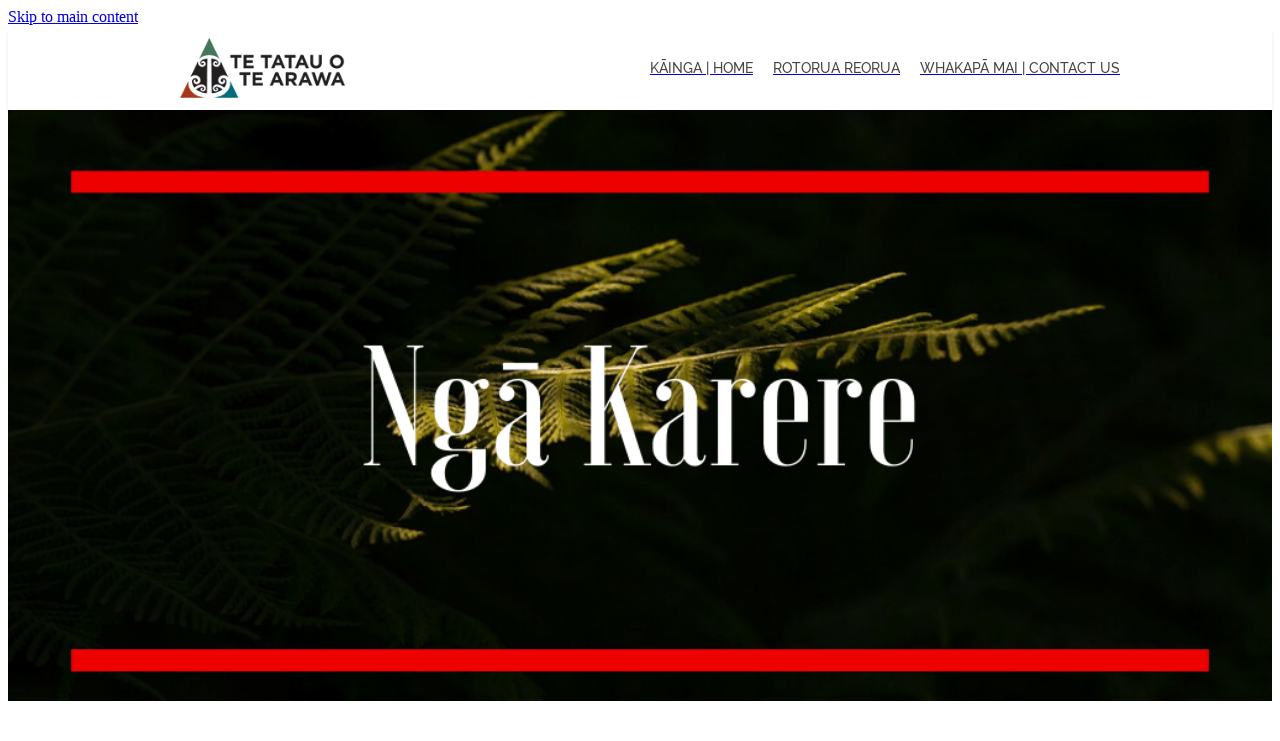

--- FILE ---
content_type: text/css
request_url: https://static.rocketspark.com/code-library/sticky/v3/header.sticky.css
body_size: -203
content:
@media (max-width: 740px){
	#header-sticky-wrapper #header{
		position:relative !important;
	}
}

--- FILE ---
content_type: application/javascript
request_url: https://static.rocketspark.com/code-library/sticky/v3/jquery.sticky.js
body_size: 1176
content:
// Sticky Plugin
// =============
// Author: Anthony Garand
// Improvements by German M. Bravo (Kronuz) and Ruud Kamphuis (ruudk)
// Improvements by Leonardo C. Daronco (daronco)
// Created: 2/14/2011
// Date: 2/12/2012
// Website: http://labs.anthonygarand.com/sticky
// Description: Makes an element on the page stick on the screen as you scroll
//              It will only set the 'top' and 'position' of your element, you
//              might need to adjust the width in some cases.

(function($) {
    var defaults = {
            topSpacing: 0,
            bottomSpacing: 0,
            className: 'is-sticky',
            wrapperClassName: 'sticky-wrapper'
        },
        $window = $(window),
        $document = $(document),
        sticked = [],
        windowHeight = $window.height(),
        scroller = function() {
            var scrollTop = $window.scrollTop(),
                documentHeight = $document.height(),
                dwh = documentHeight - windowHeight,
                extra = (scrollTop > dwh) ? dwh - scrollTop : 0;
            for (var i = 0; i < sticked.length; i++) {
                var s = sticked[i],
                    elementTop = s.stickyWrapper.offset().top,
                    etse = elementTop - s.topSpacing - extra;
                if (scrollTop <= etse) {
                    if (s.currentTop !== null) {
                        s.stickyElement
                            .css('position', '')
                            .css('top', '')


                            .removeClass(s.className);
                        s.stickyElement.parent().removeClass(s.className);
                        s.currentTop = null;
                    }
                }
                else {
                    var newTop = documentHeight - s.stickyElement.outerHeight()
                        - s.topSpacing - s.bottomSpacing - scrollTop - extra;
                    if (newTop < 0) {
                        newTop = newTop + s.topSpacing;
                    } else {
                        newTop = s.topSpacing;
                    }
                    if (s.currentTop != newTop) {
                        s.stickyElement
                            .css('position', 'fixed')
                            .css('top', newTop)

							.css('z-index',450)

                            .addClass(s.className);
                        s.stickyElement.parent().addClass(s.className);
                        s.currentTop = newTop;
                    }
                }
            }
        },
        resizer = function() {
            windowHeight = $window.height();
        },
        methods = {
            init: function(options) {
                var o = $.extend(defaults, options);
                return this.each(function() {
                    var stickyElement = $(this);

                    stickyId = stickyElement.attr('id');
                    wrapper = $('<div></div>')
                        .attr('id', stickyId + '-sticky-wrapper')
                        .addClass(o.wrapperClassName);
                    stickyElement.wrapAll(wrapper);
                    var stickyWrapper = stickyElement.parent();
                    stickyWrapper.css('height', stickyElement.outerHeight());
                    sticked.push({
                        topSpacing: o.topSpacing,
                        bottomSpacing: o.bottomSpacing,
                        stickyElement: stickyElement,
                        currentTop: null,
                        stickyWrapper: stickyWrapper,
                        className: o.className
                    });
                });
            },
            update: scroller
        };

    // should be more efficient than using $window.scroll(scroller) and $window.resize(resizer):
    if (window.addEventListener) {
        window.addEventListener('scroll', scroller, false);
        window.addEventListener('resize', resizer, false);
    } else if (window.attachEvent) {
        window.attachEvent('onscroll', scroller);
        window.attachEvent('onresize', resizer);
    }

    $.fn.sticky = function(method) {
        if (methods[method]) {
            return methods[method].apply(this, Array.prototype.slice.call(arguments, 1));
        } else if (typeof method === 'object' || !method ) {
            return methods.init.apply( this, arguments );
        } else {
            $.error('Method ' + method + ' does not exist on jQuery.sticky');
        }
    };
    $(function() {
        setTimeout(scroller, 0);
    });
})(jQuery);

--- FILE ---
content_type: application/javascript
request_url: https://static.rocketspark.com/code-library/sticky/v3/header.sticky.js
body_size: -14
content:
$(function(){
if($(window).width() > 740){
	if($(".rs-contact-bar-container").length > 0){
	//make contact bar sticky too
	 	contactBarHeight = $(".rs-contact-bar-container").outerHeight();
	 	rsHeaderHeight = ($("#page-admin").length > 0 ? 50 + contactBarHeight : contactBarHeight);
	 	$("#header").sticky({topSpacing:rsHeaderHeight});
	 	$(".rs-contact-bar-container").sticky({topSpacing:($("#page-admin").length > 0 ? 50 : 0)})
	 	$("#header-sticky-wrapper").css("background-color",$("#header").css("background-color"));
        $(".rs-contact-bar-container").height($(".rs-contact-bar-container").outerHeight());
	 }else{
		rsHeaderHeight = ($("#page-admin").length > 0 ? 50 : 0);
		$("#header").sticky({topSpacing:rsHeaderHeight});
		$("#header-sticky-wrapper").css("background-color",$("#header").css("background-color"));
	 }
  }
});